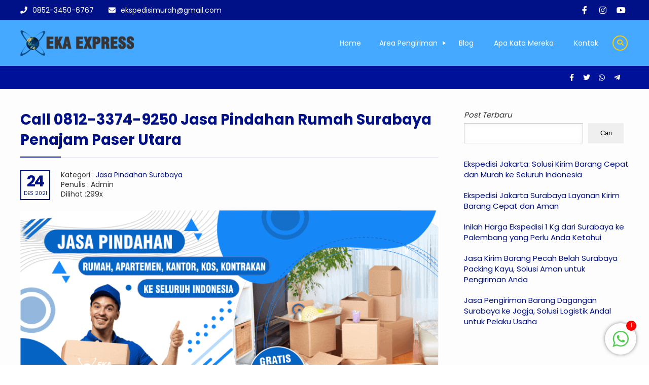

--- FILE ---
content_type: text/html; charset=UTF-8
request_url: https://ekaexpress.com/jasa-pindahan-rumah-surabaya-penajam-paser-utara-murah/
body_size: 17030
content:
<!DOCTYPE html><html
lang="id"><head><meta
charset="UTF-8" /><meta
name="viewport" content="width=device-width, initial-scale=1.0, maximum-scale=1.0, user-scalable=no" /><meta
name="description" content="Jasa Pindahan Rumah Surabaya Penajam Paser Utara &#8211; Kabupaten Penajam Paser Utara adalah kabupaten yang berada di Wilayah Kalimantan Timur Penajam daerah yang terkenal, sudah pasti tidak lepas dari Pelayanan Pindahan Rumah, Jasa Pindah Apartemen, Kantor, Kos, Jasa Pindah Kontrakan, Pengiriman Barang, Dokumen atau yang lebih elegan bersama Ekspedisi, baik dari Surabaya Ke Penajam Paser Utara maupun dari Penajam Paser.." /><link
rel="profile" href="https://gmpg.org/xfn/11" /><meta
property="og:locale" content="id_ID" /><meta
property="og:type" content="website" /><meta
property="og:title" content="Pindahan Rumah Surabaya Penajam Paser Utara Murah 0812-3374-9250" /><meta
property="og:description" content="Jasa Pindahan Rumah Surabaya Penajam Paser Utara &#8211; Kabupaten Penajam Paser Utara adalah kabupaten yang berada di Wilayah Kalimantan Timur Penajam daerah yang terkenal, sudah pasti tidak lepas dari Pelayanan Pindahan Rumah, Jasa Pindah Apartemen, Kantor, Kos, Jasa Pindah Kontrakan, Pengiriman Barang, Dokumen atau yang lebih elegan bersama Ekspedisi, baik dari Surabaya Ke Penajam Paser Utara maupun dari Penajam Paser.." /><meta
property="og:url" content="https://ekaexpress.com/jasa-pindahan-rumah-surabaya-penajam-paser-utara-murah?page&amp;name=jasa-pindahan-rumah-surabaya-penajam-paser-utara-murah" /><meta
property="og:site_name" content="Ekspedisi Murah Surabaya" /><meta
name="twitter:card" content="summary_large_image" /><meta
name="twitter:title" content="Pindahan Rumah Surabaya Penajam Paser Utara Murah 0812-3374-9250" /><meta
name="twitter:description" content="Jasa Pindahan Rumah Surabaya Penajam Paser Utara &#8211; Kabupaten Penajam Paser Utara adalah kabupaten yang berada di Wilayah Kalimantan Timur Penajam daerah yang terkenal, sudah pasti tidak lepas dari Pelayanan Pindahan Rumah, Jasa Pindah Apartemen, Kantor, Kos, Jasa Pindah Kontrakan, Pengiriman Barang, Dokumen atau yang lebih elegan bersama Ekspedisi, baik dari Surabaya Ke Penajam Paser Utara maupun dari Penajam Paser.." /><meta
property="og:image" content="https://ekaexpress.com/wp-content/uploads/2021/12/Indah-55.png" /><meta
property="og:image:secure_url" content="https://ekaexpress.com/wp-content/uploads/2021/12/Indah-55.png" /><meta
name="twitter:image" content="https://ekaexpress.com/wp-content/uploads/2021/12/Indah-55.png" /><meta
name='robots' content='index, follow, max-image-preview:large, max-snippet:-1, max-video-preview:-1' /> <script data-cfasync="false" data-pagespeed-no-defer>var gtm4wp_datalayer_name = "dataLayer";
	var dataLayer = dataLayer || [];</script> <title>Pindahan Rumah Surabaya Penajam Paser Utara Murah 0812-3374-9250</title><meta
name="description" content="0812-3374-9250 Jasa Pindahan Rumah Surabaya Penajam Paser Utara Jasa Pindahan Rumah, Jasa Pindah Apartemen, Kantor, Kos, Pindah Kontrakan" /><link
rel="canonical" href="https://ekaexpress.com/jasa-pindahan-rumah-surabaya-penajam-paser-utara-murah/" /><meta
property="og:locale" content="id_ID" /><meta
property="og:type" content="article" /><meta
property="og:title" content="Pindahan Rumah Surabaya Penajam Paser Utara Murah 0812-3374-9250" /><meta
property="og:description" content="0812-3374-9250 Jasa Pindahan Rumah Surabaya Penajam Paser Utara Jasa Pindahan Rumah, Jasa Pindah Apartemen, Kantor, Kos, Pindah Kontrakan" /><meta
property="og:url" content="https://ekaexpress.com/jasa-pindahan-rumah-surabaya-penajam-paser-utara-murah/" /><meta
property="og:site_name" content="Ekspedisi Murah Surabaya" /><meta
property="article:published_time" content="2021-12-23T23:43:47+00:00" /><meta
property="article:modified_time" content="2022-04-07T00:48:03+00:00" /><meta
property="og:image" content="https://ekaexpress.com/wp-content/uploads/2021/12/Indah-55.png" /><meta
property="og:image:width" content="784" /><meta
property="og:image:height" content="445" /><meta
property="og:image:type" content="image/png" /><meta
name="author" content="Admin" /><meta
name="twitter:card" content="summary_large_image" /><meta
name="twitter:label1" content="Ditulis oleh" /><meta
name="twitter:data1" content="Admin" /><meta
name="twitter:label2" content="Estimasi waktu membaca" /><meta
name="twitter:data2" content="6 menit" /> <script type="application/ld+json" class="yoast-schema-graph">{"@context":"https://schema.org","@graph":[{"@type":"Article","@id":"https://ekaexpress.com/jasa-pindahan-rumah-surabaya-penajam-paser-utara-murah/#article","isPartOf":{"@id":"https://ekaexpress.com/jasa-pindahan-rumah-surabaya-penajam-paser-utara-murah/"},"author":{"name":"Admin","@id":"https://ekaexpress.com/#/schema/person/5608e0385d71f0dec2fd8b82dc61c8d7"},"headline":"Call 0812-3374-9250 Jasa Pindahan Rumah Surabaya Penajam Paser Utara","datePublished":"2021-12-23T23:43:47+00:00","dateModified":"2022-04-07T00:48:03+00:00","mainEntityOfPage":{"@id":"https://ekaexpress.com/jasa-pindahan-rumah-surabaya-penajam-paser-utara-murah/"},"wordCount":1034,"publisher":{"@id":"https://ekaexpress.com/#/schema/person/5608e0385d71f0dec2fd8b82dc61c8d7"},"image":{"@id":"https://ekaexpress.com/jasa-pindahan-rumah-surabaya-penajam-paser-utara-murah/#primaryimage"},"thumbnailUrl":"https://ekaexpress.com/wp-content/uploads/2021/12/Indah-55.png","keywords":["Pindahan Rumah Penajam Paser Utara Kalimantan Timur","Pindahan Rumah Surabaya Penajam Paser Utara Kalimantan Timur"],"articleSection":["Jasa Pindahan Surabaya"],"inLanguage":"id"},{"@type":"WebPage","@id":"https://ekaexpress.com/jasa-pindahan-rumah-surabaya-penajam-paser-utara-murah/","url":"https://ekaexpress.com/jasa-pindahan-rumah-surabaya-penajam-paser-utara-murah/","name":"Pindahan Rumah Surabaya Penajam Paser Utara Murah 0812-3374-9250","isPartOf":{"@id":"https://ekaexpress.com/#website"},"primaryImageOfPage":{"@id":"https://ekaexpress.com/jasa-pindahan-rumah-surabaya-penajam-paser-utara-murah/#primaryimage"},"image":{"@id":"https://ekaexpress.com/jasa-pindahan-rumah-surabaya-penajam-paser-utara-murah/#primaryimage"},"thumbnailUrl":"https://ekaexpress.com/wp-content/uploads/2021/12/Indah-55.png","datePublished":"2021-12-23T23:43:47+00:00","dateModified":"2022-04-07T00:48:03+00:00","description":"0812-3374-9250 Jasa Pindahan Rumah Surabaya Penajam Paser Utara Jasa Pindahan Rumah, Jasa Pindah Apartemen, Kantor, Kos, Pindah Kontrakan","breadcrumb":{"@id":"https://ekaexpress.com/jasa-pindahan-rumah-surabaya-penajam-paser-utara-murah/#breadcrumb"},"inLanguage":"id","potentialAction":[{"@type":"ReadAction","target":["https://ekaexpress.com/jasa-pindahan-rumah-surabaya-penajam-paser-utara-murah/"]}]},{"@type":"ImageObject","inLanguage":"id","@id":"https://ekaexpress.com/jasa-pindahan-rumah-surabaya-penajam-paser-utara-murah/#primaryimage","url":"https://ekaexpress.com/wp-content/uploads/2021/12/Indah-55.png","contentUrl":"https://ekaexpress.com/wp-content/uploads/2021/12/Indah-55.png","width":784,"height":445,"caption":"Pindahan Rumah Surabaya Penajam Paser Utara Murah"},{"@type":"BreadcrumbList","@id":"https://ekaexpress.com/jasa-pindahan-rumah-surabaya-penajam-paser-utara-murah/#breadcrumb","itemListElement":[{"@type":"ListItem","position":1,"name":"Home","item":"https://ekaexpress.com/"},{"@type":"ListItem","position":2,"name":"Call 0812-3374-9250 Jasa Pindahan Rumah Surabaya Penajam Paser Utara"}]},{"@type":"WebSite","@id":"https://ekaexpress.com/#website","url":"https://ekaexpress.com/","name":"Eka Express","description":"Ekspedisi Surabaya | Jasa Pengiriman Barang Murah Surabaya - Eka Express","publisher":{"@id":"https://ekaexpress.com/#/schema/person/5608e0385d71f0dec2fd8b82dc61c8d7"},"potentialAction":[{"@type":"SearchAction","target":{"@type":"EntryPoint","urlTemplate":"https://ekaexpress.com/?s={search_term_string}"},"query-input":{"@type":"PropertyValueSpecification","valueRequired":true,"valueName":"search_term_string"}}],"inLanguage":"id"},{"@type":["Person","Organization"],"@id":"https://ekaexpress.com/#/schema/person/5608e0385d71f0dec2fd8b82dc61c8d7","name":"Admin","image":{"@type":"ImageObject","inLanguage":"id","@id":"https://ekaexpress.com/#/schema/person/image/","url":"https://ekaexpress.com/wp-content/uploads/2018/08/logo-1.png","contentUrl":"https://ekaexpress.com/wp-content/uploads/2018/08/logo-1.png","width":512,"height":512,"caption":"Admin"},"logo":{"@id":"https://ekaexpress.com/#/schema/person/image/"}}]}</script> <link
rel="alternate" title="oEmbed (JSON)" type="application/json+oembed" href="https://ekaexpress.com/wp-json/oembed/1.0/embed?url=https%3A%2F%2Fekaexpress.com%2Fjasa-pindahan-rumah-surabaya-penajam-paser-utara-murah%2F" /><link
rel="alternate" title="oEmbed (XML)" type="text/xml+oembed" href="https://ekaexpress.com/wp-json/oembed/1.0/embed?url=https%3A%2F%2Fekaexpress.com%2Fjasa-pindahan-rumah-surabaya-penajam-paser-utara-murah%2F&#038;format=xml" /><style id='wp-img-auto-sizes-contain-inline-css' type='text/css'>img:is([sizes=auto i],[sizes^="auto," i]){contain-intrinsic-size:3000px 1500px}
/*# sourceURL=wp-img-auto-sizes-contain-inline-css */</style><style id='wp-block-library-inline-css' type='text/css'>:root{--wp-block-synced-color:#7a00df;--wp-block-synced-color--rgb:122,0,223;--wp-bound-block-color:var(--wp-block-synced-color);--wp-editor-canvas-background:#ddd;--wp-admin-theme-color:#007cba;--wp-admin-theme-color--rgb:0,124,186;--wp-admin-theme-color-darker-10:#006ba1;--wp-admin-theme-color-darker-10--rgb:0,107,160.5;--wp-admin-theme-color-darker-20:#005a87;--wp-admin-theme-color-darker-20--rgb:0,90,135;--wp-admin-border-width-focus:2px}@media (min-resolution:192dpi){:root{--wp-admin-border-width-focus:1.5px}}.wp-element-button{cursor:pointer}:root .has-very-light-gray-background-color{background-color:#eee}:root .has-very-dark-gray-background-color{background-color:#313131}:root .has-very-light-gray-color{color:#eee}:root .has-very-dark-gray-color{color:#313131}:root .has-vivid-green-cyan-to-vivid-cyan-blue-gradient-background{background:linear-gradient(135deg,#00d084,#0693e3)}:root .has-purple-crush-gradient-background{background:linear-gradient(135deg,#34e2e4,#4721fb 50%,#ab1dfe)}:root .has-hazy-dawn-gradient-background{background:linear-gradient(135deg,#faaca8,#dad0ec)}:root .has-subdued-olive-gradient-background{background:linear-gradient(135deg,#fafae1,#67a671)}:root .has-atomic-cream-gradient-background{background:linear-gradient(135deg,#fdd79a,#004a59)}:root .has-nightshade-gradient-background{background:linear-gradient(135deg,#330968,#31cdcf)}:root .has-midnight-gradient-background{background:linear-gradient(135deg,#020381,#2874fc)}:root{--wp--preset--font-size--normal:16px;--wp--preset--font-size--huge:42px}.has-regular-font-size{font-size:1em}.has-larger-font-size{font-size:2.625em}.has-normal-font-size{font-size:var(--wp--preset--font-size--normal)}.has-huge-font-size{font-size:var(--wp--preset--font-size--huge)}.has-text-align-center{text-align:center}.has-text-align-left{text-align:left}.has-text-align-right{text-align:right}.has-fit-text{white-space:nowrap!important}#end-resizable-editor-section{display:none}.aligncenter{clear:both}.items-justified-left{justify-content:flex-start}.items-justified-center{justify-content:center}.items-justified-right{justify-content:flex-end}.items-justified-space-between{justify-content:space-between}.screen-reader-text{border:0;clip-path:inset(50%);height:1px;margin:-1px;overflow:hidden;padding:0;position:absolute;width:1px;word-wrap:normal!important}.screen-reader-text:focus{background-color:#ddd;clip-path:none;color:#444;display:block;font-size:1em;height:auto;left:5px;line-height:normal;padding:15px 23px 14px;text-decoration:none;top:5px;width:auto;z-index:100000}html :where(.has-border-color){border-style:solid}html :where([style*=border-top-color]){border-top-style:solid}html :where([style*=border-right-color]){border-right-style:solid}html :where([style*=border-bottom-color]){border-bottom-style:solid}html :where([style*=border-left-color]){border-left-style:solid}html :where([style*=border-width]){border-style:solid}html :where([style*=border-top-width]){border-top-style:solid}html :where([style*=border-right-width]){border-right-style:solid}html :where([style*=border-bottom-width]){border-bottom-style:solid}html :where([style*=border-left-width]){border-left-style:solid}html :where(img[class*=wp-image-]){height:auto;max-width:100%}:where(figure){margin:0 0 1em}html :where(.is-position-sticky){--wp-admin--admin-bar--position-offset:var(--wp-admin--admin-bar--height,0px)}@media screen and (max-width:600px){html :where(.is-position-sticky){--wp-admin--admin-bar--position-offset:0px}}

/*# sourceURL=wp-block-library-inline-css */</style><style id='wp-block-latest-posts-inline-css' type='text/css'>.wp-block-latest-posts{box-sizing:border-box}.wp-block-latest-posts.alignleft{margin-right:2em}.wp-block-latest-posts.alignright{margin-left:2em}.wp-block-latest-posts.wp-block-latest-posts__list{list-style:none}.wp-block-latest-posts.wp-block-latest-posts__list li{clear:both;overflow-wrap:break-word}.wp-block-latest-posts.is-grid{display:flex;flex-wrap:wrap}.wp-block-latest-posts.is-grid li{margin:0 1.25em 1.25em 0;width:100%}@media (min-width:600px){.wp-block-latest-posts.columns-2 li{width:calc(50% - .625em)}.wp-block-latest-posts.columns-2 li:nth-child(2n){margin-right:0}.wp-block-latest-posts.columns-3 li{width:calc(33.33333% - .83333em)}.wp-block-latest-posts.columns-3 li:nth-child(3n){margin-right:0}.wp-block-latest-posts.columns-4 li{width:calc(25% - .9375em)}.wp-block-latest-posts.columns-4 li:nth-child(4n){margin-right:0}.wp-block-latest-posts.columns-5 li{width:calc(20% - 1em)}.wp-block-latest-posts.columns-5 li:nth-child(5n){margin-right:0}.wp-block-latest-posts.columns-6 li{width:calc(16.66667% - 1.04167em)}.wp-block-latest-posts.columns-6 li:nth-child(6n){margin-right:0}}:root :where(.wp-block-latest-posts.is-grid){padding:0}:root :where(.wp-block-latest-posts.wp-block-latest-posts__list){padding-left:0}.wp-block-latest-posts__post-author,.wp-block-latest-posts__post-date{display:block;font-size:.8125em}.wp-block-latest-posts__post-excerpt,.wp-block-latest-posts__post-full-content{margin-bottom:1em;margin-top:.5em}.wp-block-latest-posts__featured-image a{display:inline-block}.wp-block-latest-posts__featured-image img{height:auto;max-width:100%;width:auto}.wp-block-latest-posts__featured-image.alignleft{float:left;margin-right:1em}.wp-block-latest-posts__featured-image.alignright{float:right;margin-left:1em}.wp-block-latest-posts__featured-image.aligncenter{margin-bottom:1em;text-align:center}
/*# sourceURL=https://ekaexpress.com/wp-includes/blocks/latest-posts/style.min.css */</style><style id='wp-block-search-inline-css' type='text/css'>.wp-block-search__button{margin-left:10px;word-break:normal}.wp-block-search__button.has-icon{line-height:0}.wp-block-search__button svg{height:1.25em;min-height:24px;min-width:24px;width:1.25em;fill:currentColor;vertical-align:text-bottom}:where(.wp-block-search__button){border:1px solid #ccc;padding:6px 10px}.wp-block-search__inside-wrapper{display:flex;flex:auto;flex-wrap:nowrap;max-width:100%}.wp-block-search__label{width:100%}.wp-block-search.wp-block-search__button-only .wp-block-search__button{box-sizing:border-box;display:flex;flex-shrink:0;justify-content:center;margin-left:0;max-width:100%}.wp-block-search.wp-block-search__button-only .wp-block-search__inside-wrapper{min-width:0!important;transition-property:width}.wp-block-search.wp-block-search__button-only .wp-block-search__input{flex-basis:100%;transition-duration:.3s}.wp-block-search.wp-block-search__button-only.wp-block-search__searchfield-hidden,.wp-block-search.wp-block-search__button-only.wp-block-search__searchfield-hidden .wp-block-search__inside-wrapper{overflow:hidden}.wp-block-search.wp-block-search__button-only.wp-block-search__searchfield-hidden .wp-block-search__input{border-left-width:0!important;border-right-width:0!important;flex-basis:0;flex-grow:0;margin:0;min-width:0!important;padding-left:0!important;padding-right:0!important;width:0!important}:where(.wp-block-search__input){appearance:none;border:1px solid #949494;flex-grow:1;font-family:inherit;font-size:inherit;font-style:inherit;font-weight:inherit;letter-spacing:inherit;line-height:inherit;margin-left:0;margin-right:0;min-width:3rem;padding:8px;text-decoration:unset!important;text-transform:inherit}:where(.wp-block-search__button-inside .wp-block-search__inside-wrapper){background-color:#fff;border:1px solid #949494;box-sizing:border-box;padding:4px}:where(.wp-block-search__button-inside .wp-block-search__inside-wrapper) .wp-block-search__input{border:none;border-radius:0;padding:0 4px}:where(.wp-block-search__button-inside .wp-block-search__inside-wrapper) .wp-block-search__input:focus{outline:none}:where(.wp-block-search__button-inside .wp-block-search__inside-wrapper) :where(.wp-block-search__button){padding:4px 8px}.wp-block-search.aligncenter .wp-block-search__inside-wrapper{margin:auto}.wp-block[data-align=right] .wp-block-search.wp-block-search__button-only .wp-block-search__inside-wrapper{float:right}
/*# sourceURL=https://ekaexpress.com/wp-includes/blocks/search/style.min.css */</style><style id='global-styles-inline-css' type='text/css'>:root{--wp--preset--aspect-ratio--square: 1;--wp--preset--aspect-ratio--4-3: 4/3;--wp--preset--aspect-ratio--3-4: 3/4;--wp--preset--aspect-ratio--3-2: 3/2;--wp--preset--aspect-ratio--2-3: 2/3;--wp--preset--aspect-ratio--16-9: 16/9;--wp--preset--aspect-ratio--9-16: 9/16;--wp--preset--color--black: #000000;--wp--preset--color--cyan-bluish-gray: #abb8c3;--wp--preset--color--white: #ffffff;--wp--preset--color--pale-pink: #f78da7;--wp--preset--color--vivid-red: #cf2e2e;--wp--preset--color--luminous-vivid-orange: #ff6900;--wp--preset--color--luminous-vivid-amber: #fcb900;--wp--preset--color--light-green-cyan: #7bdcb5;--wp--preset--color--vivid-green-cyan: #00d084;--wp--preset--color--pale-cyan-blue: #8ed1fc;--wp--preset--color--vivid-cyan-blue: #0693e3;--wp--preset--color--vivid-purple: #9b51e0;--wp--preset--gradient--vivid-cyan-blue-to-vivid-purple: linear-gradient(135deg,rgb(6,147,227) 0%,rgb(155,81,224) 100%);--wp--preset--gradient--light-green-cyan-to-vivid-green-cyan: linear-gradient(135deg,rgb(122,220,180) 0%,rgb(0,208,130) 100%);--wp--preset--gradient--luminous-vivid-amber-to-luminous-vivid-orange: linear-gradient(135deg,rgb(252,185,0) 0%,rgb(255,105,0) 100%);--wp--preset--gradient--luminous-vivid-orange-to-vivid-red: linear-gradient(135deg,rgb(255,105,0) 0%,rgb(207,46,46) 100%);--wp--preset--gradient--very-light-gray-to-cyan-bluish-gray: linear-gradient(135deg,rgb(238,238,238) 0%,rgb(169,184,195) 100%);--wp--preset--gradient--cool-to-warm-spectrum: linear-gradient(135deg,rgb(74,234,220) 0%,rgb(151,120,209) 20%,rgb(207,42,186) 40%,rgb(238,44,130) 60%,rgb(251,105,98) 80%,rgb(254,248,76) 100%);--wp--preset--gradient--blush-light-purple: linear-gradient(135deg,rgb(255,206,236) 0%,rgb(152,150,240) 100%);--wp--preset--gradient--blush-bordeaux: linear-gradient(135deg,rgb(254,205,165) 0%,rgb(254,45,45) 50%,rgb(107,0,62) 100%);--wp--preset--gradient--luminous-dusk: linear-gradient(135deg,rgb(255,203,112) 0%,rgb(199,81,192) 50%,rgb(65,88,208) 100%);--wp--preset--gradient--pale-ocean: linear-gradient(135deg,rgb(255,245,203) 0%,rgb(182,227,212) 50%,rgb(51,167,181) 100%);--wp--preset--gradient--electric-grass: linear-gradient(135deg,rgb(202,248,128) 0%,rgb(113,206,126) 100%);--wp--preset--gradient--midnight: linear-gradient(135deg,rgb(2,3,129) 0%,rgb(40,116,252) 100%);--wp--preset--font-size--small: 13px;--wp--preset--font-size--medium: 20px;--wp--preset--font-size--large: 36px;--wp--preset--font-size--x-large: 42px;--wp--preset--spacing--20: 0.44rem;--wp--preset--spacing--30: 0.67rem;--wp--preset--spacing--40: 1rem;--wp--preset--spacing--50: 1.5rem;--wp--preset--spacing--60: 2.25rem;--wp--preset--spacing--70: 3.38rem;--wp--preset--spacing--80: 5.06rem;--wp--preset--shadow--natural: 6px 6px 9px rgba(0, 0, 0, 0.2);--wp--preset--shadow--deep: 12px 12px 50px rgba(0, 0, 0, 0.4);--wp--preset--shadow--sharp: 6px 6px 0px rgba(0, 0, 0, 0.2);--wp--preset--shadow--outlined: 6px 6px 0px -3px rgb(255, 255, 255), 6px 6px rgb(0, 0, 0);--wp--preset--shadow--crisp: 6px 6px 0px rgb(0, 0, 0);}:where(.is-layout-flex){gap: 0.5em;}:where(.is-layout-grid){gap: 0.5em;}body .is-layout-flex{display: flex;}.is-layout-flex{flex-wrap: wrap;align-items: center;}.is-layout-flex > :is(*, div){margin: 0;}body .is-layout-grid{display: grid;}.is-layout-grid > :is(*, div){margin: 0;}:where(.wp-block-columns.is-layout-flex){gap: 2em;}:where(.wp-block-columns.is-layout-grid){gap: 2em;}:where(.wp-block-post-template.is-layout-flex){gap: 1.25em;}:where(.wp-block-post-template.is-layout-grid){gap: 1.25em;}.has-black-color{color: var(--wp--preset--color--black) !important;}.has-cyan-bluish-gray-color{color: var(--wp--preset--color--cyan-bluish-gray) !important;}.has-white-color{color: var(--wp--preset--color--white) !important;}.has-pale-pink-color{color: var(--wp--preset--color--pale-pink) !important;}.has-vivid-red-color{color: var(--wp--preset--color--vivid-red) !important;}.has-luminous-vivid-orange-color{color: var(--wp--preset--color--luminous-vivid-orange) !important;}.has-luminous-vivid-amber-color{color: var(--wp--preset--color--luminous-vivid-amber) !important;}.has-light-green-cyan-color{color: var(--wp--preset--color--light-green-cyan) !important;}.has-vivid-green-cyan-color{color: var(--wp--preset--color--vivid-green-cyan) !important;}.has-pale-cyan-blue-color{color: var(--wp--preset--color--pale-cyan-blue) !important;}.has-vivid-cyan-blue-color{color: var(--wp--preset--color--vivid-cyan-blue) !important;}.has-vivid-purple-color{color: var(--wp--preset--color--vivid-purple) !important;}.has-black-background-color{background-color: var(--wp--preset--color--black) !important;}.has-cyan-bluish-gray-background-color{background-color: var(--wp--preset--color--cyan-bluish-gray) !important;}.has-white-background-color{background-color: var(--wp--preset--color--white) !important;}.has-pale-pink-background-color{background-color: var(--wp--preset--color--pale-pink) !important;}.has-vivid-red-background-color{background-color: var(--wp--preset--color--vivid-red) !important;}.has-luminous-vivid-orange-background-color{background-color: var(--wp--preset--color--luminous-vivid-orange) !important;}.has-luminous-vivid-amber-background-color{background-color: var(--wp--preset--color--luminous-vivid-amber) !important;}.has-light-green-cyan-background-color{background-color: var(--wp--preset--color--light-green-cyan) !important;}.has-vivid-green-cyan-background-color{background-color: var(--wp--preset--color--vivid-green-cyan) !important;}.has-pale-cyan-blue-background-color{background-color: var(--wp--preset--color--pale-cyan-blue) !important;}.has-vivid-cyan-blue-background-color{background-color: var(--wp--preset--color--vivid-cyan-blue) !important;}.has-vivid-purple-background-color{background-color: var(--wp--preset--color--vivid-purple) !important;}.has-black-border-color{border-color: var(--wp--preset--color--black) !important;}.has-cyan-bluish-gray-border-color{border-color: var(--wp--preset--color--cyan-bluish-gray) !important;}.has-white-border-color{border-color: var(--wp--preset--color--white) !important;}.has-pale-pink-border-color{border-color: var(--wp--preset--color--pale-pink) !important;}.has-vivid-red-border-color{border-color: var(--wp--preset--color--vivid-red) !important;}.has-luminous-vivid-orange-border-color{border-color: var(--wp--preset--color--luminous-vivid-orange) !important;}.has-luminous-vivid-amber-border-color{border-color: var(--wp--preset--color--luminous-vivid-amber) !important;}.has-light-green-cyan-border-color{border-color: var(--wp--preset--color--light-green-cyan) !important;}.has-vivid-green-cyan-border-color{border-color: var(--wp--preset--color--vivid-green-cyan) !important;}.has-pale-cyan-blue-border-color{border-color: var(--wp--preset--color--pale-cyan-blue) !important;}.has-vivid-cyan-blue-border-color{border-color: var(--wp--preset--color--vivid-cyan-blue) !important;}.has-vivid-purple-border-color{border-color: var(--wp--preset--color--vivid-purple) !important;}.has-vivid-cyan-blue-to-vivid-purple-gradient-background{background: var(--wp--preset--gradient--vivid-cyan-blue-to-vivid-purple) !important;}.has-light-green-cyan-to-vivid-green-cyan-gradient-background{background: var(--wp--preset--gradient--light-green-cyan-to-vivid-green-cyan) !important;}.has-luminous-vivid-amber-to-luminous-vivid-orange-gradient-background{background: var(--wp--preset--gradient--luminous-vivid-amber-to-luminous-vivid-orange) !important;}.has-luminous-vivid-orange-to-vivid-red-gradient-background{background: var(--wp--preset--gradient--luminous-vivid-orange-to-vivid-red) !important;}.has-very-light-gray-to-cyan-bluish-gray-gradient-background{background: var(--wp--preset--gradient--very-light-gray-to-cyan-bluish-gray) !important;}.has-cool-to-warm-spectrum-gradient-background{background: var(--wp--preset--gradient--cool-to-warm-spectrum) !important;}.has-blush-light-purple-gradient-background{background: var(--wp--preset--gradient--blush-light-purple) !important;}.has-blush-bordeaux-gradient-background{background: var(--wp--preset--gradient--blush-bordeaux) !important;}.has-luminous-dusk-gradient-background{background: var(--wp--preset--gradient--luminous-dusk) !important;}.has-pale-ocean-gradient-background{background: var(--wp--preset--gradient--pale-ocean) !important;}.has-electric-grass-gradient-background{background: var(--wp--preset--gradient--electric-grass) !important;}.has-midnight-gradient-background{background: var(--wp--preset--gradient--midnight) !important;}.has-small-font-size{font-size: var(--wp--preset--font-size--small) !important;}.has-medium-font-size{font-size: var(--wp--preset--font-size--medium) !important;}.has-large-font-size{font-size: var(--wp--preset--font-size--large) !important;}.has-x-large-font-size{font-size: var(--wp--preset--font-size--x-large) !important;}
/*# sourceURL=global-styles-inline-css */</style><style id='classic-theme-styles-inline-css' type='text/css'>/*! This file is auto-generated */
.wp-block-button__link{color:#fff;background-color:#32373c;border-radius:9999px;box-shadow:none;text-decoration:none;padding:calc(.667em + 2px) calc(1.333em + 2px);font-size:1.125em}.wp-block-file__button{background:#32373c;color:#fff;text-decoration:none}
/*# sourceURL=/wp-includes/css/classic-themes.min.css */</style><link
rel='stylesheet' id='chat_me_now_style-css' href='https://ekaexpress.com/wp-content/plugins/chat-me-now/assets/css/wmn-front.css?ver=6.9' type='text/css' media='all' /><link
rel='stylesheet' id='compro-library-css' href='https://ekaexpress.com/wp-content/plugins/library-compro/public/css/compro-library-public.css?ver=1.0.7' type='text/css' media='all' /><link
rel='stylesheet' id='compro-cool-css' href='https://ekaexpress.com/wp-content/plugins/library-compro/public/css/compro-cool-library.css?ver=001116' type='text/css' media='all' /><link
rel='stylesheet' id='compro-style-css' href='https://ekaexpress.com/wp-content/themes/compro/style.css?ver=3.0.6' type='text/css' media='all' /><style id='compro-style-inline-css' type='text/css'>.compro {
	background: #fdfdfd;
	color: #333333;
}
a {
	color: #001188;
}
.compro_top,
.head_three .compro_contact,
.head_three .compro_contact:after,
.head_three .compro_contact:before,
.head_six .compro_contact,
.head_six .compro_contact:after,
.head_six .compro_contact:before,
.compro_content {
	background: #001188;
	color: #ffffff;
}
.compro_head_four:after,
.compro_head_five:after {
	background: #001188;
}
.compro_head_four,
.compro_head_five,
.hide_m {
	color: #ffffff;
}
.four_phone .fa,
.five_phone .fa,
.four_mailaddress .fa,
.compro_head_four .compro_social .fab {
	background: #ffffff;
	color: #001188;
}
.head_three .compro_logo {
	background: #ffffff;
}
.head_three .compro_logo:after {
	border-top: 15px solid #ffffff;
}
.compro_top a,
.hotline .number a,
.head_three .compro_contact a,
.head_six .compro_contact a,
.compro_content a {
	color: #ffffff;
}
.compro_right .fab {
	background: #ffffff;
	color: #001188;
}
.head_six .compro_logo {
	background: #ffffff;
}
.head_two .compro_search .fa {
	border-left: 1px solid #ffffff;
	color: #ffffff;
}
.compro_nav:after,
.site-header-menu:before,
.compro_nav .compro_container:after,
.head_zero:after,
.four_menu,
.five_menu,
.navi .dd.desktop li ul,
.showmenu .two_menu {
	background: #001188;
}
.site-header-menu:after {
	border-right: 60px solid #001188;
}
.logo_two_plus {
	background: #001188;
}
.logo_two:before {
	border-top: 20px solid #001188;
}
.logo_two:after {
	border-top: 20px solid #001188;
}
.navi .dd.accord li a,
.navi .dd.desktop li a,
.navi .dd.desktop li.menu-item-has-children:after,
.site-menu_four .navi .dd.desktop li a,
.site-menu_five .navi .dd.desktop li a,
.compro_closemenu .fas {
	color: #ffffff;
}
.compro_closemenu .fas {
	border: 2px solid #ffffff;
}
.navi .dd.desktop li.menu-item-has-children:after,
.navi .dd.accord li.menu-item-has-children:after {
	border-left: 6px solid #ffffff;
}
.site-menu_four .navi .dd.desktop li ul li a,
.site-menu_four .navi .dd.desktop li.menu-item-has-children:after,
.site-menu_five .navi .dd.desktop li ul li a,
.site-menu_five .navi .dd.desktop li.menu-item-has-children:after {
	color: #ffffff !important;
}
.compro_contact,
.compro_contact a {
	color: #ffffff;
}
.head_four .four_ikonhome,
.head_four .four_search,
.head_five .five_ikonhome,
.head_five .five_search,
.five_mailaddress .fa,
.five_menu .compro_social .fab {
	color: #001188;
	background: #ffffff;
}
.site-menu_four .navi .dd.desktop li:hover a,
.site-menu_five .navi .dd.desktop li:hover a {
	color: #001188;
	background: #ffffff;
}
.site-menu_four .navi .dd.desktop li.menu-item-has-children:hover:after,
.site-menu_five .navi .dd.desktop li.menu-item-has-children:hover:after {
	color: #001188;
}
.phone_button a {
	color: #001188;
}
.just_search.just_open {
	background: #ffffff;
}
.ps_input input,
.ps_button button {
	color: #001188;
}
.head_six .compro_search .fa,
.head_three .compro_search .fa {
	color: #ffcc00;
}
.phone_button {
	background: #ffcc00;
}
.head_one .compro_search .fa,
.compro_ikonmenu .fas {
	border: 2px solid #ffcc00;
	color: #ffcc00;
}
.comproslider .item .item_overlay,
.box_slider.sticky_center .compro_container,
.box_slider.sticky_left .compro_container,
.box_slider.sticky_right .compro_container {
	background: #001188;
}
.box_slider h2 {
	color: #ffffff;
}
.box_slider h4,
.partner_three .supported {
	color: #ffffff;
}
.button_first span {
	background: #ffcc00;
}
.button_first {
	border: 3px solid #ffcc00;
	color: #001188;
}
.button_second span {
	background: #001188;
}
.button_second {
	border: 3px solid #001188;
	color: #ffcc00;
}
.partner_slider {
	background: #ffffff;
}
.supported {
	color: #333333;
}
.top_content {
	background: #001188;
}
.top_content h1 {
	color : #ffffff;
}
.top_content h1 span {
	color : #ffcc00;
}
.top_content .before {
	background : #ffcc00;
}
.subtopcontent_text {
	color : #ffffff;
}
.subtopcontent_text span {
	color : #ffcc00;
}
.about_service {
	background: #ffcc00;
}
.about_content {
	background: #ffcc00;
}
.about_inner:hover .about_more a span {
    color: #ffcc00;
}
.two_icon i {
	background: #001188;
}
.about_content h3 {
	color: #001188;
}
.about_text {
	color: #333333;
}
.two_icon i {
	border: 10px solid #ffcc00;
	color : #ffcc00;
}
.about_more a:after {
    background : #001188;
}
.about_more a {
	border: 2px solid #001188;
}
.about_more a span {
    color: #001188;
}
.about_two .about_more a:after {
    background: #001188;
}
.parallax_top,
.par_overlay,
#parallax-two .parallax_inner,
#parallax-three .parallax_inner {
	background: #001188;
}
.parallax_first {
    color: #ffffff;
}
.parallax_heading {
    color: #ffffff;
}
.parallax_subhead {
    color: #ffffff;
}
.parallax_more {
	background : #ffcc00;
	color : #001188;
}


.counter_block_inner,
.counter_block {
	background: #ffffff;
}
.comcounter {
	color : #001188;
}
.box_after,
.box_before {
	color : #dd3333;
}
.after_counter {
	color : #001188;
}
.counter_block_before {
	background : #001188;
}


.product_before {
	background: #ffffff;
}
.before_text {
	color : #333333;
}
.before_text span {
	color : #dd3333;
}
.subbefore_text {
	color : #333333;
}
.subbefore_text span {
	color : #dd3333;
}
.works_section {
	background: #ffffff;
}
.works_layout_after:after {
	background: #001188;
}
.works_layout_inner h3 a {
	color : #ffffff;
}
.works_layout_inner h3:after  {
	background: #ffffff;
}

.work_button a {
	color: #ffcc00;
	border: 2px solid #ffcc00;
}


.testimoni_sliderblock:after {
	background: #001188;
}
.tess_block_heading {
	color : #ffcc00;
}
.testimoni_sub_heading {
	color : #ffffff;
}
.tess_block_text .star {
	color : #dd3333;
}
.tess_button a {
	background: #ffcc00;
	color: #001188;
}

.tess_pro {
	color : #ffffff;
}
.tess_block_text .tess_texts {
	color : #ffffff;
}
.tess_four_people .tess_four_img {
    background: #ffffff;
    border: 8px solid #ffffff;
}
.tess_four_people {
	background: #001188;
}
.tess_four_people h3 {
	color : #ffcc00;
}
.tess_four_people .tess_pro {
	color : #ffffff;
}
.tess_four_text {
	background: #ffffff;
}
.tess_four_text {
	color : #001188;
}
.top_pricing {
	background: #f7f7f7;
}
.pricing_block {
	background: #ffffff;
	color : #001188;
}
.pricing_block.price_pop {
	background: #001188;
	color : #ffffff;
}
.title_head_pricing {
	background: #001188;
	color : #ffcc00;
}
.price_pop .title_head_pricing {
	background: #ffcc00;
	color : #001188;
}
.detail_pricing li.linkor a {
	background: #001188;
	color : #ffffff;
}
.price_pop .detail_pricing li.linkor a {
	background: #ffffff;
	color : #001188;
}
.value span  {
	background: #ffcc00;
	color : #001188;
}
.call_toaction {
	background: #001188;
}
.cta_head h4 {
	color: #ffcc00;
}
.cta_head h4 span {
	color: #ffffff;
}
.cta_button a {
	background: #ffcc00;
	color : #001188;
}
.our_team {
	background: #ffffff;
}
.re_head_team {
	color: #001188;
}
.heading_team .before {
	background: #333333;
}
.teamslider.owl-theme .owl-nav .owl-prev .fa {
    color: #333333;
	border: 2px solid #333333;
    border-right: 1px solid #333333;
}
.teamslider.owl-theme .owl-nav .owl-next .fa {
    color: #333333;
	border: 2px solid #333333;
    border-left: 1px solid #333333;
}
.name_team {
	background: #001188;
}
.name_team,
.name_team a {
	color: #ffffff;
}
	.re_pricing {
		color: #001188;
	}
	.re_pricing:after {
		background: #001188;
	}
.pricing_mode .owl-theme .owl-prev,
.pricing_mode .owl-theme .owl-next {
	background: #001188 !important;
	color: #ffffff !important;
}
.post_layout {
	background: #f7f7f7;
}
	.posts_heading {
		color: #001188;
	}
	.posts_heading:after {
		background: #001188;
	}
	.posts_meta h3 a {
		color: #001188;
	}
.posts_inner  {
	background: #ffffff;
	color: #333333;
}
.posts_image a {
	background: #001188;
	color: #ffffff;
}
.after_header,
.after_header:after,
.bread_inner {
	background: #001199;
}
.breadcrumbs,
.share_page .fas,
.share_page .fab  {
	color: #ffffff;
}
.breadcrumbs a,
.bread_home .fas,
.bread_home .fas,
.bread_inner .fa-share-alt {
	color: #ffcc00;
}

.compro_heading {
	color: #001188;
}
.compro_heading:after,
.compro_heading:before {
	background: #001188;
}
.single_inner {
	color: #333333;
}
.single_inner a {
	color: #001188;
}
.compro_tags a {
    border: 2px solid #001188;
    color: #001188;
}
.single_date {
	border: 2px solid #001188;
	color: #001188;
}
.form-submit #submit,
.posts_image_history span,
.price_details .fab,
.price_button a {
	background: #001188;
	color: #fdfdfd;
}
.agenda_widget {
	background: #001188;
	color: #fdfdfd;
}
.agenda_time {
	background: #ffcc00;
	color: #fdfdfd;
}
.agenda_title a {
	color: #fdfdfd;
}
#clockdiv .ring {
	border: 4px solid #001188;
}
#clockdiv .ring.sec {
	border: 4px solid #ffcc00;
}
.footer {
	background: #001188;
	color: #ffffff;
}
.footer a {
	color: #ffcc00;
}
.to_top {
	background: #ffcc00;
	color: #001188;
}
@media screen and (max-width: 982px) {
		.site-menu_three,
		.site-menu_four {
			background: #001188;
		}
		.head_three .compro_search .fa {
	    	border: 2px solid #ffcc00;
    	}
}

	.compro_nav:after,
	.site-header-menu:before,
	.compro_nav .compro_container:after,
	.head_zero:after,
	.four_menu,
    .five_menu,
	.navi .dd.desktop li ul,
	.showmenu .two_menu {
	    background: #45aaff;
    }
	.site-header-menu:after {
    	border-right: 60px solid #45aaff;
    }
	.logo_two_plus {
		background: #45aaff;
	}
	.logo_two:before {
		border-top: 20px solid #45aaff;
	}
	.logo_two:after {
		border-top: 20px solid #45aaff;
	}
	.head_four .four_ikonhome,
	.head_four .four_search,
	.head_five .five_ikonhome,
	.head_five .five_search,
	.five_mailaddress .fa,
	.five_menu .compro_social .fab,
	.phone_button a {
		color: #45aaff;
	}
	.site-menu_four .navi .dd.desktop li:hover a,
	.site-menu_five .navi .dd.desktop li:hover a,
	.site-menu_four .navi .dd.desktop li.menu-item-has-children:hover:after,
	.site-menu_five .navi .dd.desktop li.menu-item-has-children:hover:after {
    	color: #45aaff;
    }
	.ps_input input,
	.ps_button button {
    	color: #45aaff;
    }
	@media screen and (max-width: 982px) {
		.site-menu_three,
		.site-menu_four {
			background: #45aaff;
		}
	}
	

	.about_content {
     	background: #45aaff;
    }
	.two_icon i {
		border: 10px solid #45aaff;
		color : #45aaff;
	}
	.about_inner:hover .about_more a span {
    	color: #45aaff;
    }
	

  	.two_icon i {
    	background: #ffffff;
    }
	

	.about_content h3  {
    	color: #000000;
    }
	.about_more a:after {
    	background : #000000;
    }
	.about_more a {
		border: 2px solid #000000;
	}
	.about_more a span {
    	color: #000000;
    }
	.about_six .about_more a {
        border: 3px solid #000000;
        color: #000000;
    }
	

	.footer {
		background: #45aaff;
	}
	
/*# sourceURL=compro-style-inline-css */</style><link
rel='stylesheet' id='compro-owl-css' href='https://ekaexpress.com/wp-content/themes/compro/stylesheet/owl.carousel.min.css?ver=3.0.6' type='text/css' media='all' /><link
rel='stylesheet' id='compro-ani-css' href='https://ekaexpress.com/wp-content/themes/compro/stylesheet/owl.animate.css?ver=3.0.6' type='text/css' media='all' /><link
rel='stylesheet' id='compro-theme-css' href='https://ekaexpress.com/wp-content/themes/compro/stylesheet/owl.theme.default.min.css?ver=3.0.6' type='text/css' media='all' /><link
rel='stylesheet' id='compro-awe-css' href='https://ekaexpress.com/wp-content/themes/compro/fontawesome/css/all.css?ver=3.0.6' type='text/css' media='all' /> <script type="text/javascript" src="https://ekaexpress.com/wp-includes/js/jquery/jquery.min.js?ver=3.7.1" id="jquery-core-js"></script> <script defer type="text/javascript" src="https://ekaexpress.com/wp-includes/js/jquery/jquery-migrate.min.js?ver=3.4.1" id="jquery-migrate-js"></script> <script defer type="text/javascript" src="https://ekaexpress.com/wp-content/plugins/library-compro/public/js/compro-library-public.js?ver=1.0.7" id="compro-library-js"></script>  <script async src="https://ekaexpress.com/wp-content/uploads/speed-booster/gtag-268706305.js"></script> <script defer src="[data-uri]"></script>  <script async src="https://ekaexpress.com/wp-content/uploads/speed-booster/gtag-268706305.js"></script> <script defer src="[data-uri]"></script>  <script defer src="[data-uri]"></script> <script defer src="[data-uri]" type="text/javascript"></script> 
 <script data-cfasync="false" data-pagespeed-no-defer>var dataLayer_content = {"pagePostType":"post","pagePostType2":"single-post","pageCategory":["jasa-pindahan-surabaya"],"pageAttributes":["pindahan-rumah-penajam-paser-utara-kalimantan-timur","pindahan-rumah-surabaya-penajam-paser-utara-kalimantan-timur"],"pagePostAuthor":"Admin"};
	dataLayer.push( dataLayer_content );</script> <script data-cfasync="false" data-pagespeed-no-defer>(function(w,d,s,l,i){w[l]=w[l]||[];w[l].push({'gtm.start':
new Date().getTime(),event:'gtm.js'});var f=d.getElementsByTagName(s)[0],
j=d.createElement(s),dl=l!='dataLayer'?'&l='+l:'';j.async=true;j.src=
'//www.googletagmanager.com/gtm.js?id='+i+dl;f.parentNode.insertBefore(j,f);
})(window,document,'script','dataLayer','GTM-NN6VFNCD');</script> <style type="text/css">body {
		font-size: 14px;
		font-family: Poppins, sans-serif;
	}
	.compro_top,
	.head_three .compro_contact,
	.head_six .compro_contact {
		font-family: Poppins, sans-serif;
		font-size: 14px;
		font-weight: 400;
	}
	.navi .dd.desktop li a {
		font-family: Poppins, sans-serif;
		font-size: 14px;
		font-weight: 400;
	}
	.hotline {
		font-family: Poppins, sans-serif;
	}
	.box_slider h2 {
		font-family: Montserrat, sans-serif;
		font-weight: 700;
		line-height: 1.2;
	}
	.box_slider h4 {
		font-family: Roboto, sans-serif;
		font-weight: 400;
		line-height: 1.2;
	}
	.slide_button a {
		font-family: Poppins, sans-serif;
		font-size: 14px;
		font-weight: 700;
		border-radius: 0px;
		padding-left: 20px;
		padding-right: 20px;
		letter-spacing: 0px;
	}
	.button_first span,
    .button_second span {
		opacity: 0;
	}
	.comproslider .item .item_overlay {
		opacity: 0;
	}
	.partner_slider {
		padding-top: 100px;
		padding-bottom: 50px;
	}
	.logo_partner img {
		filter: grayscale(100%);
	}
	.supported {
		font-size: 14px;
		font-weight: 400;
	}
	.top_content h1 {
		font-family: Poppins, sans-serif;
		font-size: 30px;
		font-weight: 400;
		line-height: 1.2;
		letter-spacing: 0px;
	}
	.subtopcontent_text {
		font-family: Poppins, sans-serif;
		font-size: 16px;
		font-weight: 400;
		line-height: 1.5;
		letter-spacing: 0px;
	}
	.top_content {
		padding-top: 100px;
		padding-bottom: 100px;
	}
	.about_service{
		padding-top: 100px;
		padding-bottom: 100px;
	}
	.compro_top_parallax .compro_parallax {
		background-image: url(https://ekaexpress.com/wp-content/themes/compro/images/beauty.jpg);
	}
	.parallax_inner {
		padding-top: 100px;
		padding-bottom: 100px;
	}
	.parallax_first {
		font-family: Poppins, sans-serif;
		font-size: 18px;
		font-weight: 400;
		line-height: 1.2;
		letter-spacing: 0px;
	}
	.par_overlay {
		opacity: 0.7;
	}
	.parallax_heading {
		font-family: Montserrat, sans-serif;
		font-size: 45px;
		font-weight: 700;
		line-height: 1.2;
		letter-spacing: -1px;
	}
	.parallax_subhead {
		font-family: Montserrat, sans-serif;
		font-size: 14px;
		font-weight: 400;
		line-height: 1.5;
		letter-spacing: 0px;
	}
	.parallax_more {
		padding-left: 20px;
		padding-right: 20px;
		border-radius: 6px;
	}
	.counter_block_before {
		padding-top: 100px;
	}
	.counter_block {
		padding-bottom: 100px;
	}
	.box_number {
		font-family: Poppins, sans-serif;
		font-size: 60px;
		font-weight: 700;
		letter-spacing: -1px;
	}
	.after_counter {
		font-family: Poppins, sans-serif;
		font-size: 13px;
		font-weight: 400;
		letter-spacing: 2px;
	}
	
	
	
	.before_text {
		font-family: Poppins, sans-serif;
		font-size: 28px;
		font-weight: 400;
		line-height: 1.2;
		letter-spacing: 0px;
	}
	.subbefore_text {
		font-family: Poppins, sans-serif;
		font-size: 14px;
		font-weight: 400;
		line-height: 1.1;
		letter-spacing: 2px;
	}
	.product_before {
		padding-top: 100px;
		padding-bottom: 100px;
	}
	.testimoni_sliderblock {
		background-image: url(https://ekaexpress.com/wp-content/uploads/2023/03/Kirim-Mesin-Dough-Mixer-Alat-Pengaduk-Adonan-Roti-dan-Mie-Mudah-Call-0812-3374-9250-1.jpg);
	}
	.tess_block_heading {
		font-family: Poppins, sans-serif;
		font-size: 56px;
		font-weight: 400;
		line-height: 1.2;
		letter-spacing: 0px;
	}
	.tess_texts {
		font-family: Poppins, sans-serif;
	}
	.testimoni_sub_heading {
		font-family: Poppins, sans-serif;
		font-size: 20px;
		font-weight: 400;
		line-height: 1.2;
		letter-spacing: 0px;
	}
	.works_section {
		padding-top: 103px;
		padding-bottom: 73px;
	}
	.top_pricing {
		padding-top: 100px;
		padding-bottom: 70px;
	}
	.value {
		font-family: Poppins, sans-serif;
	}
	.pricing_block,
	.re_pricing {
		font-family: Poppins, sans-serif;
	}
	.call_toaction {
		padding-top: 80px;
		padding-bottom: 80px;
	}
	.cta_head h4 {
		font-family: Poppins, sans-serif;
		font-size: 23px;
		font-weight: 400;
		line-height: 1.5;
		letter-spacing: 0px;
	}
	@media screen and (max-width:520px) {
    	#comproslider img {
	    	margin-left: 0%;
    	}
	}
	.our_team {
		padding-top: 80px;
		padding-bottom: 80px;
	}
	.compro_content {
		font-family: Poppins, sans-serif;
	}
	.post_layout {
		padding-top: 43px;
		padding-bottom: 67px;
	}
	.posts_heading,
	.posts_meta h3 {
		font-family: Poppins, sans-serif;
	}
	.posts_inner {
		font-family: Poppins, sans-serif;
	}
	.heading_single {
		font-family: Poppins, sans-serif;
		font-size: 29px;
		line-height: 1.4;
	}</style> <script defer src="[data-uri]"></script> <link
rel="icon" href="https://ekaexpress.com/wp-content/uploads/2024/02/logo1-100x100.png" sizes="32x32" /><link
rel="icon" href="https://ekaexpress.com/wp-content/uploads/2024/02/logo1.png" sizes="192x192" /><link
rel="apple-touch-icon" href="https://ekaexpress.com/wp-content/uploads/2024/02/logo1.png" /><meta
name="msapplication-TileImage" content="https://ekaexpress.com/wp-content/uploads/2024/02/logo1.png" /><style type="text/css" id="wp-custom-css">.blog-content p {
text-align: justify;
}</style>
 <script async src="https://ekaexpress.com/wp-content/uploads/speed-booster/gtag-268706305.js"></script> <script defer src="[data-uri]"></script> </head><body
class="wp-singular post-template-default single single-post postid-6750 single-format-standard wp-custom-logo wp-embed-responsive wp-theme-compro"><noscript><iframe
src="https://www.googletagmanager.com/ns.html?id=GTM-NN6VFNCD" height="0" width="0" style="display:none;visibility:hidden" aria-hidden="true"></iframe></noscript><div
class="compro" id="activeheader-one"><section
class="header comclear"><div
class="compro_top head_one"><div
class="compro_container">
<span
id="telp">
<span
class="number"><a
target="_blank" href="tel:085234506767"><span
class="head_phone"><i
class="fa fa-phone"></i> </span><span
class="hide_m">0852-3450-6767</span></a></span>
</span>
<span
id="imel">
<span
class="mailing"><a
target="_blank" href="mailto:ekspedisimurah@gmail.com"><span
class="head_mail"><i
class="fa fa-envelope"></i> </span><span
class="hide_m">ekspedisimurah@gmail.com</span></a></span>
</span><div
class="comp_social comclear"><div
class="compro_social"><a
target="_blank" href="https://www.facebook.com/ekaexpress/" target="_blank"><i
class="fab fa-facebook-f"></i></a><a
target="_blank" href="https://www.instagram.com/ekaexpress.official/" target="_blank"><i
class="fab fa-instagram"></i></a><a
target="_blank" href="https://www.youtube.com/@ekspedisisurabayalogistik1786" target="_blank"><i
class="fab fa-youtube"></i></a></div></div></div></div><div
class="compro_nav head_one"><div
class="compro_container"><div
class="compro_logo_nav"><div
class="compro_logo">
<a
href="https://ekaexpress.com/" class="custom-logo-link" rel="home"><img
width="300" height="67" src="data:image/svg+xml,%3Csvg xmlns='http%3A%2F%2Fwww.w3.org/2000/svg' style='width:auto;height:auto'%2F%3E" data-src="https://ekaexpress.com/wp-content/uploads/2024/02/cropped-Jasa-Pengiriman-Barang-Surabaya-Eka-Express-1.png" class="custom-logo" alt="Ekspedisi Murah Surabaya" decoding="async" loading="lazy" /></a></div><div
id="site-header-menu" class="site-header-menu box_nav"><div
class="navi"><ul
id="dd" class="dd desktop deskmenu"><li
id="menu-item-14169" class="menu-item menu-item-type-post_type menu-item-object-page menu-item-home menu-item-14169"><a
href="https://ekaexpress.com/">Home</a></li><li
id="menu-item-14168" class="menu-item menu-item-type-post_type menu-item-object-page menu-item-home menu-item-has-children menu-item-14168"><a
href="https://ekaexpress.com/">Area Pengiriman</a><ul
class="sub-menu"><li
id="menu-item-14171" class="menu-item menu-item-type-post_type menu-item-object-page menu-item-14171"><a
href="https://ekaexpress.com/ekspedisi-murah-surabaya-jawa-tengah/">Ekspedisi Surabaya Jawa Tengah</a></li><li
id="menu-item-14172" class="menu-item menu-item-type-post_type menu-item-object-page menu-item-14172"><a
href="https://ekaexpress.com/ekspedisi-surabaya-ke-aceh/">Ekspedisi Surabaya Ke Aceh</a></li><li
id="menu-item-14173" class="menu-item menu-item-type-post_type menu-item-object-page menu-item-14173"><a
href="https://ekaexpress.com/ekspedisi-surabaya-ke-sumatera/">Ekspedisi Surabaya Ke Sumatera</a></li><li
id="menu-item-14174" class="menu-item menu-item-type-post_type menu-item-object-page menu-item-14174"><a
href="https://ekaexpress.com/jasa-ekspedisi-surabaya-ke-jakarta/">Jasa Ekspedisi Surabaya ke Jakarta</a></li><li
id="menu-item-14175" class="menu-item menu-item-type-post_type menu-item-object-page menu-item-14175"><a
href="https://ekaexpress.com/jasa-ekspedisi-surabaya-nusa-tenggara/">Jasa Ekspedisi Surabaya ke Nusa Tenggara</a></li></ul></li><li
id="menu-item-14177" class="menu-item menu-item-type-taxonomy menu-item-object-category menu-item-14177"><a
href="https://ekaexpress.com/category/blog/">Blog</a></li><li
id="menu-item-14176" class="menu-item menu-item-type-post_type menu-item-object-page menu-item-14176"><a
href="https://ekaexpress.com/testimonials-2/">Apa Kata Mereka</a></li><li
id="menu-item-14178" class="menu-item menu-item-type-custom menu-item-object-custom menu-item-14178"><a
href="http://wa.me/6285234506767">Kontak</a></li></ul></div></div>
<span
class="compro_ikonmenu"><i
class="fas fa-bars"></i></span>
<span
class="compro_closemenu"><i
class="fas fa-times"></i></span>
<span
class="compro_search"><i
class="fa fa-search"></i></span><div
class="just_search"><form
method="get" id="searchform" action="https://ekaexpress.com"><div
class="ps_input">
<input
name="s" type="text" placeholder="Cari sesuatu..." value="" />
<input
name="post_type" type="hidden" value="post" /></div><div
class="ps_button">
<button
type="submit"><i
class="fa fa-search"></i><span
class="searching"></span></button></div></form></div></div></div></div></section><div
class="compro_blankarea"></div><div
class="after_header"><div
class="after_image"></div><div
class="compro_container compro_breadcrumb"><div
class="bread_inner comclear">
<a
class="bread_home" href="https://ekaexpress.com"><i
class="fas fa-home"></i></a><div
class="breadcrumbs" itemscope itemtype="https://schema.org/WebPage"><div
class="inbread" itemprop="breadcrumb">Anda disini :<span
class="here"></span> <span><a
href="https://ekaexpress.com/" itemprop="url">Beranda</a></span> - <span><a
itemprop="url" href="https://ekaexpress.com/category/jasa-pindahan-surabaya/">Jasa Pindahan Surabaya</a></span> - <span
class="current">Call 0812-3374-9250 Jasa Pindahan Rumah Surabaya Penajam Paser Utara</span></div></div><div
class="share_page">
<a
href="https://facebook.com/share.php?u=https://ekaexpress.com/jasa-pindahan-rumah-surabaya-penajam-paser-utara-murah/&amp;t=Call 0812-3374-9250 Jasa Pindahan Rumah Surabaya Penajam Paser Utara" target="_blank" title="Share ke Facebook">
<i
class="fab fa-facebook-f"></i>
</a>
<a
href="https://twitter.com/home?status=Call 0812-3374-9250 Jasa Pindahan Rumah Surabaya Penajam Paser Utara https://ekaexpress.com/jasa-pindahan-rumah-surabaya-penajam-paser-utara-murah/" target="_blank" title="Share ke Twitter">
<i
class="fab fa-twitter"></i>
</a>
<a
class="web_wa" target="_blank" href="https://web.whatsapp.com/send?text=Call 0812-3374-9250 Jasa Pindahan Rumah Surabaya Penajam Paser Utara https://ekaexpress.com/jasa-pindahan-rumah-surabaya-penajam-paser-utara-murah/" title="Share ke WhatsApp">
<i
class="fab fa-whatsapp"></i>
</a>
<a
class="mob_wa" target="_blank" href="https://api.whatsapp.com/send?text=Call 0812-3374-9250 Jasa Pindahan Rumah Surabaya Penajam Paser Utara https://ekaexpress.com/jasa-pindahan-rumah-surabaya-penajam-paser-utara-murah/" title="Share ke WhatsApp">
<i
class="fab fa-whatsapp"></i>
</a>
<a
href="https://t.me/share/url?url=https://ekaexpress.com/jasa-pindahan-rumah-surabaya-penajam-paser-utara-murah/&text=Call 0812-3374-9250 Jasa Pindahan Rumah Surabaya Penajam Paser Utara" target="_blank" title="Share ke Telegram">
<i
class="fab fa-telegram-plane"></i>
</a></div>
<i
class="fas fa-share-alt"></i></div></div></div><section
class="compro_the_content"><div
class="compro_container"><div
class="template_single comclear"><div
id="post-6750" class="post-6750 post type-post status-publish format-standard has-post-thumbnail hentry category-jasa-pindahan-surabaya tag-pindahan-rumah-penajam-paser-utara-kalimantan-timur tag-pindahan-rumah-surabaya-penajam-paser-utara-kalimantan-timur"><div
class="compro_primary"><div
class="singlepost_content" id="on"><div
class="compro_box_content comclear"><div
class="primary_content"><div
class="single_inner"><h1 class="compro_heading heading_single">Call 0812-3374-9250 Jasa Pindahan Rumah Surabaya Penajam Paser Utara</h1><div
class="only_post comclear"><div
class="single_date"><div
class="mdate">24</div><div
class="mmonth">Des 2021</div></div><div
class="single_meta"><div
class="single_part">Kategori : <a
href="https://ekaexpress.com/category/jasa-pindahan-surabaya/" rel="category tag">Jasa Pindahan Surabaya</a></div><div
class="single_part">Penulis : Admin</div><div
class="single_part">
Dilihat :299x</div></div></div><div
class="on_thumbnail"><div
class="compro_featured"><img
width="784" height="445" src="data:image/svg+xml,%3Csvg xmlns='http%3A%2F%2Fwww.w3.org/2000/svg' style='width:auto;height:auto'%2F%3E" data-src="https://ekaexpress.com/wp-content/uploads/2021/12/Indah-55.png" class="attachment-full size-full wp-post-image" alt="Pindahan Rumah Surabaya Penajam Paser Utara Murah" decoding="async" fetchpriority="high" srcset="https://ekaexpress.com/wp-content/uploads/2021/12/Indah-55.png 784w, https://ekaexpress.com/wp-content/uploads/2021/12/Indah-55-600x341.png 600w, https://ekaexpress.com/wp-content/uploads/2021/12/Indah-55-300x170.png 300w, https://ekaexpress.com/wp-content/uploads/2021/12/Indah-55-768x436.png 768w" sizes="(max-width: 784px) 100vw, 784px" loading="lazy" /></div></div><div
class="blog-content comclear"><p
style="text-align: justify;"><strong>Jasa Pindahan Rumah Surabaya Penajam Paser Utara</strong> &#8211; Kabupaten Penajam Paser Utara adalah kabupaten yang berada di Wilayah Kalimantan Timur Penajam daerah yang terkenal, sudah pasti tidak lepas dari Pelayanan Pindahan Rumah, Jasa Pindah Apartemen, Kantor, Kos, Jasa Pindah Kontrakan, Pengiriman Barang, Dokumen atau yang lebih elegan bersama Ekspedisi, baik dari Surabaya Ke Penajam Paser Utara maupun dari Penajam Paser Utara Ke Surabaya dan Daerah lainnya.</p><h2 style="text-align: justify;"><strong>Pindahan Dari Surabaya ke Seluruh Indonesia </strong></h2><p
style="text-align: justify;"><strong>Eka Express</strong> ialah Ekspedisi Surabaya melayani jasa perpindahan rumah Surabaya, jasa tukar Kantor, Kos, Apartemen, jasa Pindah Kontrakan ke hampir seluruh area di Indonesia tidak benar satunya ke Penajam Paser Utara. Kami sediakan beberapa jalan untuk pindahan rumah, Kantor, Apartemen, Kontrakan, Kos berasal dari Surabaya, diantaranya adalah melalui jalan Darat, Laut serta Udara. kami mengimbuhkan sebagian fasilitas yang memudahkan anda, salah satunya adalah gratis penjemputan barang perpindahan sehingga kamu tidak mesti sibuk untuk mengirim barang ke daerah kita melainkan kami yang bakal menjemput barang kerumah anda.</p><h2 style="text-align: justify;"><strong>Jasa </strong><strong>Pindahan Rumah Surabaya Penajam Paser Utara &#8211; Eka Express</strong></h2><p
style="text-align: justify;"><strong><a
href="https://ekaexpress.com/">Eka Express</a></strong> tidak cuma melayani jasa Pindahan Rumah, ubah Apartemen, kantor, kost, kontrakan, akan tetapi kita terhitung melayani jasa pengiriman barang dari Surabaya ke luar kota Surabaya atau hampir semua Indonesia salah satunya ke Penajam Paser Utara. Adapun barang perpindahan apa saja yang biasanya kita kirim, sebagai berikut:</p><h3 style="text-align: justify;"><strong>Jasa Pindahan Rumah, Kost, Apartemen, Kontrakan, Kantor Surabaya Penajam Paser Utara</strong></h3><p
style="text-align: justify;">Berikut barang-barang perpindahan yang dapat dan kebanyakan dikirim oleh <a
href="https://g.page/r/CX7UVDcL_0MeEBA" target="_blank" rel="noopener"><strong>CV. Eka Express</strong></a>, Perusahaan pengiriman barang lewat darat, laut, dan udara terpercaya! bersama dengan Jasa Pindahan Rumah Surabaya Penajam Paser Utara, antara lain : Barang Ruangan Tamu, Barang Kamar Tidur, Kayu, Genteng, Perabotan Rumah Tangga, Kursi, Meja, Furniture, TV, Kulkas, Alat Tulis Kantor, Brankas, AC, Tempat Tidur, Lemari, Komputer dan barang-barang pindahan lainnya, lebih rincinya sebagai berikut:</p><p
style="text-align: justify;"><strong><em>Pertama</em></strong>, Barang yang dipindah dalam ruangan Tamu ; Sofa, Meja kopi, Televisi, Dudukan TV</p><p
style="text-align: justify;"><em><strong>Ke-dua</strong></em>, Barang didalam Kamar Tidur ; Kasur, Bantal, Sprei dan comforter, Selimut, Dresser, Meja nakas, Cermin.</p><p
style="text-align: justify;"><em><strong>Ke-tiga</strong></em>, Barang Tempat Tidur yang sanggup dipindahkan ; Panci dan wajan, Spatula, pengocok, sendok sayur, Set pisau, Gelas ukur, Plastik pembungkus, Kertas roti, Nampan kue, Set peralatan makan, Piring, Gelas minuman, Gelas anggur, Nampan es batu, Rak pengering piring, Pembuka botol dan lain-lain.</p><p
style="text-align: justify;"><em><strong>Ke-empat</strong></em>, Barang Ruangan yang lain sebagai fasilitas yang tersedia diantaranya ; Komputer, AC, Meja, Kursi, Lemari, Furniture dan sebagainya.</p><p
style="text-align: justify;">Itulah semisal beberapa Barang Pindahan yang biasa kita pindahkan di dalam jasa Pindahan Rumah. Lalu layaknya apakah Tarif Jasa Pindahan Rumah Surabaya Penajam Paser Utara di Eka Express ini, sebagai mana berikut:</p><h3 style="text-align: justify;"><strong>Biaya Jasa Pindahan Rumah Surabaya Penajam Paser Utara</strong></h3><p
style="text-align: justify;">Adapun tarif Ekspedisi Pindah Rumah Surabaya Penajam Paser Utara lumayan relatif, terkait seberapa banyaknya barang pemindahan anda, tak sekedar seberapa banyak barang, juga tergantung dari target barang yang bakal dikirimkan, sebab tiap-tiap tempat membawa harga yang berbeda-beda.</p><p
style="text-align: justify;">Selengkapnya Hubungi kami segera di nomor kami, untuk memahami harga Pindahan ke target yang anda inginkan.</p><p
style="text-align: justify;"><strong>Kami Siap Membantu Anda</strong></p><p
style="text-align: justify;"><strong>WA : 0812-3374-9250</strong><br
/>
<a
href="http://wa.me/6281233749250" target="_blank" rel="noopener"><strong>http://wa.me/6281233749250</strong></a><br
/>
<strong>IG : @ekaexpress.official</strong></p><h3 style="text-align: justify;"><strong>Cara jelas posisi barang pindahan di Eka Express</strong></h3><p
style="text-align: justify;">Untuk mengerti posisi barang pemindahan yang anda kirimkan sampai mana, anda bisa tracking barang pemindahan kamu bersama dengan langkah Kontak Kami.</p><h2 style="text-align: justify;"><strong>Manfaat Jasa Pindahan Rumah Surabaya Penajam Paser Utara</strong></h2><p
style="text-align: justify;">Terdapat banyak sekali kegunaan yang bisa Anda dapatkan terkecuali gunakan Jasa Pindah Rumah Surabaya Penajam Paser Utara, Eka Express di dalam melaksanakan pengiriman dan pemindahan barang ke semua Indonesia. Lantas, apa sajakah manfaatnya? Yuk, simak ulasan-nya berikut ini.</p><h3 style="text-align: justify;"><strong>1. Gratis Penjemputan</strong></h3><p
style="text-align: justify;">Keuntungan yang pertama yaitu Anda dapat mendapatkan gratis biaya penjemputan bagi Anda yang tidak sanggup mengirimkan barang secara langsung ke kantor Eka Express begitu juga barang pindahan Surabaya Penajam Paser Utara. Eka Express dapat menjemput barang yang bakal Anda kirim secara gratis sebagaimana ketentuan berlaku. Kunjungi Website ekspedisi ubah rumah Surabaya Penajam Paser Utara – Eka Express di <a
href="https://ekaexpress.com">https://ekaexpress.com</a> dan cek halaman gratis penjemputan barang.</p><h3 style="text-align: justify;"><strong>2. Layanan Packing Barang Pindahan</strong></h3><p
style="text-align: justify;">Eka Express termasuk memberikan jasa packing barang perpindahan Anda yang butuh proteksi lebih. Tim Eka Express akan mendukung Anda untuk packing barang tersebut. Terdapat beraneka type packing yang mampu Anda memilih sesuai bersama kebutuhan, seperti karung, wraping, kardus, bublewrap, kayu, dan palet.</p><p
style="text-align: justify;">Untuk tarif layanan packing barang ini yaitu menyesuaikan bersama dengan tingkat susah dan model packing yang digunakan. Dengan terdapatnya layanan packing barang ini, Anda tidak mesti khawatir dapat terjadi kerusakan pada barang yang Anda kirim. Biasanya, barang yang memerlukan proteksi lebih yakni layaknya barang yang mudah pecah belah.</p><h3 style="text-align: justify;"><strong>3. biaya ekspedisi pindahan rumah, pindah Apartemen, Kantor, Kos, Kontrakan</strong></h3><p
style="text-align: justify;">Keuntungan lainnya jikalau Anda mengfungsikan jasa ekspedisi Eka Express yakni biaya pengiriman yang murah, terhitung harga jasa pindahan Surabaya Penajam Paser Utara. Tarif yang murah inilah yang termasuk menjadi salah satu alasan banyak pelanggan yang manfaatkan Eka Express.</p><p
style="text-align: justify;">Meski harganya murah, bukan artinya kualitas jasa ekspedisi dan Ekspedisi Pindah Rumah, tukar Apartemen, Kantor, Kos, Kontrakan Surabaya Penajam Paser Utara Eka Express murahan. Kualitas pengiriman barang senantiasa yang nomor satu dengan tetap menambahkan biaya yang tidak mahal dan terjangkau. Oleh karena itu, banyak orang yang percaya dan berlangganan pakai jasa ekspedisi Eka Express.</p><p
style="text-align: justify;">Selain itu, Anda terhitung bisa lakukan negosiasi kepada pihak kantor bila menurut Anda harga ekspedisi, seperti harga jasa ekspedisi Surabaya Penajam Paser Utara, terlalu mahal. Bagaimana caranya? Anda mampu segera menghubungi konsumen pelayanan Eka Express yang tertulis di situs resmi mereka di <a
href="https://ekaexpress.com">https://ekaexpress.com</a> atau segera lewat WA : <strong>0812-3374-9250</strong>.</p><h3 style="text-align: justify;"><strong>4. Peralatan Bongkar Muat untuk Barang yang Memadai</strong></h3><p
style="text-align: justify;">Eka Express merupakan perusahaan Ekspedisi Pindah Rumah Antar Pulau profesional yang lengkap bersama peralatan bongkar muat barang yang benar-benar memadai. Oleh sebab itu, proses untuk bongkar muat barang dapat cepat dan termasuk efisien. Eka Express juga merupakan Jasa Pindahan Surabaya.</p><h3 style="text-align: justify;"><strong>5. Layanan Tracking Barang</strong></h3><p
style="text-align: justify;">fungsi lainnya dari jasa ekspedisi Eka Express yaitu ada layanan tracking barang. Dengan fasilitas ini, Anda sanggup mengecek keberadaan barang kiriman Anda. Jadi, Anda juga dapat memahami apakah barang Anda sudah hingga atau tidak. Oleh gara-gara itu, Anda tidak mesti khawatir tentang keberadaan atau wilayah dari barang kiriman Anda.</p><h2 style="text-align: justify;"><strong>Penutup Jasa Pindah Rumah Surabaya Penajam Paser Utara</strong></h2><p
style="text-align: justify;">Itulah lebih dari satu service Pelayanan Pindahan Rumah, Jasa Pindah Apartemen, Kantor, Kos, Jasa Pindah Kontrakan, Pengiriman Barang, Dokumen kami di Eka Express, semoga menjadi langganan yang baik dan kita Perusahaan pengiriman barang melalui darat, laut, dan hawa terpercaya dan juga terdepan.</p></div><div
class="com_related"><div
class="related_inn comclear"><h4><span>Related</span></h4><div
class="rel_loop"><div
class="rel_inn comclear"><div
class="rel_thumb">
<img
width="320" height="182" src="data:image/svg+xml,%3Csvg xmlns='http%3A%2F%2Fwww.w3.org/2000/svg' style='width:auto;height:auto'%2F%3E" data-src="https://ekaexpress.com/wp-content/uploads/2021/09/Indah-9.png" class="attachment-medthumb size-medthumb wp-post-image" alt="Pindahan Rumah Surabaya Banyumas Murah" decoding="async" srcset="https://ekaexpress.com/wp-content/uploads/2021/09/Indah-9.png 784w, https://ekaexpress.com/wp-content/uploads/2021/09/Indah-9-300x170.png 300w, https://ekaexpress.com/wp-content/uploads/2021/09/Indah-9-768x436.png 768w" sizes="(max-width: 320px) 100vw, 320px" loading="lazy" /></div><div
class="rel_link"><h3><a
href="https://ekaexpress.com/jasa-pindahan-rumah-surabaya-banyumas-murah/">Call 0812-3374-9250 Jasa Pindahan Rumah Surabaya Banyumas</a></h3></div></div></div><div
class="rel_loop"><div
class="rel_inn comclear"><div
class="rel_thumb">
<img
width="320" height="182" src="data:image/svg+xml,%3Csvg xmlns='http%3A%2F%2Fwww.w3.org/2000/svg' style='width:auto;height:auto'%2F%3E" data-src="https://ekaexpress.com/wp-content/uploads/2021/09/Jasa-Ekspedisi-Murah-Surabaya-Indonesia.jpg-37.jpeg" class="attachment-medthumb size-medthumb wp-post-image" alt="Ekspedisi Murah Surabaya Seluma" decoding="async" srcset="https://ekaexpress.com/wp-content/uploads/2021/09/Jasa-Ekspedisi-Murah-Surabaya-Indonesia.jpg-37.jpeg 640w, https://ekaexpress.com/wp-content/uploads/2021/09/Jasa-Ekspedisi-Murah-Surabaya-Indonesia.jpg-37-300x170.jpeg 300w" sizes="(max-width: 320px) 100vw, 320px" loading="lazy" /></div><div
class="rel_link"><h3><a
href="https://ekaexpress.com/ekspedisi-murah-surabaya-seluma/">Call 0812-3374-9250 Ekspedisi Murah Surabaya Seluma Terbaik</a></h3></div></div></div><div
class="rel_loop"><div
class="rel_inn comclear"><div
class="rel_thumb">
<img
width="320" height="182" src="data:image/svg+xml,%3Csvg xmlns='http%3A%2F%2Fwww.w3.org/2000/svg' style='width:auto;height:auto'%2F%3E" data-src="https://ekaexpress.com/wp-content/uploads/2021/09/Indah-67.png" class="attachment-medthumb size-medthumb wp-post-image" alt="Pindahan Rumah Surabaya Deli Serdang Murah" decoding="async" srcset="https://ekaexpress.com/wp-content/uploads/2021/09/Indah-67.png 784w, https://ekaexpress.com/wp-content/uploads/2021/09/Indah-67-300x170.png 300w, https://ekaexpress.com/wp-content/uploads/2021/09/Indah-67-768x436.png 768w" sizes="(max-width: 320px) 100vw, 320px" loading="lazy" /></div><div
class="rel_link"><h3><a
href="https://ekaexpress.com/jasa-pindahan-rumah-surabaya-deli-serdang-murah/">Call 0812-3374-9250 Jasa Pindahan Rumah Surabaya Deli Serdang</a></h3></div></div></div><div
class="rel_loop"><div
class="rel_inn comclear"><div
class="rel_thumb">
<img
width="320" height="182" src="data:image/svg+xml,%3Csvg xmlns='http%3A%2F%2Fwww.w3.org/2000/svg' style='width:auto;height:auto'%2F%3E" data-src="https://ekaexpress.com/wp-content/uploads/2021/09/Jasa-Ekspedisi-Murah-Surabaya-Indonesia.jpg-108.jpeg" class="attachment-medthumb size-medthumb wp-post-image" alt="Ekspedisi Murah Surabaya Tulang Bawang" decoding="async" srcset="https://ekaexpress.com/wp-content/uploads/2021/09/Jasa-Ekspedisi-Murah-Surabaya-Indonesia.jpg-108.jpeg 640w, https://ekaexpress.com/wp-content/uploads/2021/09/Jasa-Ekspedisi-Murah-Surabaya-Indonesia.jpg-108-300x170.jpeg 300w" sizes="(max-width: 320px) 100vw, 320px" loading="lazy" /></div><div
class="rel_link"><h3><a
href="https://ekaexpress.com/ekspedisi-murah-surabaya-tulang-bawang/">Ekspedisi Murah Surabaya Tulang Bawang Terbaik Call 0812-3374-9250</a></h3></div></div></div></div></div><div
class="compro_tags comclear">
<a
href="https://ekaexpress.com/tag/pindahan-rumah-penajam-paser-utara-kalimantan-timur/" rel="tag">Pindahan Rumah Penajam Paser Utara Kalimantan Timur</a><a
href="https://ekaexpress.com/tag/pindahan-rumah-surabaya-penajam-paser-utara-kalimantan-timur/" rel="tag">Pindahan Rumah Surabaya Penajam Paser Utara Kalimantan Timur</a></div></div></div><div
class="sidebar_content"><div
class="compro_secondary"><div
id="block-7" class="widget_block widget_search widget_block widget_search"><form
role="search" method="get" action="https://ekaexpress.com/" class="wp-block-search__button-outside wp-block-search__text-button wp-block-search"    ><label
class="wp-block-search__label" for="wp-block-search__input-1" >Post Terbaru</label><div
class="wp-block-search__inside-wrapper" ><input
class="wp-block-search__input" id="wp-block-search__input-1" placeholder="" value="" type="search" name="s" required /><button
aria-label="Cari" class="wp-block-search__button wp-element-button" type="submit" >Cari</button></div></form></div><div
id="block-8" class="widget_block widget_recent_entries widget_block widget_recent_entries"><ul
class="wp-block-latest-posts__list wp-block-latest-posts"><li><a
class="wp-block-latest-posts__post-title" href="https://ekaexpress.com/ekspedisi-jakarta-solusi-kirim-barang-cepat-dan-murah-ke-seluruh-indonesia/">Ekspedisi Jakarta: Solusi Kirim Barang Cepat dan Murah ke Seluruh Indonesia</a></li><li><a
class="wp-block-latest-posts__post-title" href="https://ekaexpress.com/ekspedisi-jakarta-surabaya-layanan-kirim-barang-cepat-dan-aman/">Ekspedisi Jakarta Surabaya Layanan Kirim Barang Cepat dan Aman</a></li><li><a
class="wp-block-latest-posts__post-title" href="https://ekaexpress.com/inilah-harga-ekspedisi-1-kg-dari-surabaya-ke-palembang-yang-perlu-anda-ketahui/">Inilah Harga Ekspedisi 1 Kg dari Surabaya ke Palembang yang Perlu Anda Ketahui</a></li><li><a
class="wp-block-latest-posts__post-title" href="https://ekaexpress.com/jasa-kirim-barang-pecah-belah-surabaya-packing-kayu-solusi-aman-untuk-pengiriman-anda/">Jasa Kirim Barang Pecah Belah Surabaya Packing Kayu, Solusi Aman untuk Pengiriman Anda</a></li><li><a
class="wp-block-latest-posts__post-title" href="https://ekaexpress.com/jasa-pengiriman-barang-dagangan-surabaya-ke-jogja-solusi-logistik-andal-untuk-pelaku-usaha/">Jasa Pengiriman Barang Dagangan Surabaya ke Jogja, Solusi Logistik Andal untuk Pelaku Usaha</a></li></ul></div></div></div></div></div></div></div></div></div></section></div><div
class="footer"><div
class="compro_container"><div
class="footer_logo"></div><div
class="copyright">
Kebijakan Dan Privasi Keamanan
Copyright © 2015 - 2025 Eka Express All rights reserved</div></div></div></div><div
class="to_top"><i
class="fa fa-chevron-up"></i></div> <script type="speculationrules">{"prefetch":[{"source":"document","where":{"and":[{"href_matches":"/*"},{"not":{"href_matches":["/wp-*.php","/wp-admin/*","/wp-content/uploads/*","/wp-content/*","/wp-content/plugins/*","/wp-content/themes/compro/*","/*\\?(.+)"]}},{"not":{"selector_matches":"a[rel~=\"nofollow\"]"}},{"not":{"selector_matches":".no-prefetch, .no-prefetch a"}}]},"eagerness":"conservative"}]}</script> <div
id="wmn-fx" ><div
class="wmn-wrap"><div
class="wmn-widget" style="background-color:#ffffff;">
<a
href="https://wa.me/6285234506767?text=Hallo Eka Express, Saya dapat Nomor ini dari www.ekaexpress.com. Saya akan kirim barang " target="_blank">
<svg
fill="#4fce50"  viewBox="0 0 90 90" width="32" height="32"><path
d="M90,43.841c0,24.213-19.779,43.841-44.182,43.841c-7.747,0-15.025-1.98-21.357-5.455L0,90l7.975-23.522   c-4.023-6.606-6.34-14.354-6.34-22.637C1.635,19.628,21.416,0,45.818,0C70.223,0,90,19.628,90,43.841z M45.818,6.982   c-20.484,0-37.146,16.535-37.146,36.859c0,8.065,2.629,15.534,7.076,21.61L11.107,79.14l14.275-4.537   c5.865,3.851,12.891,6.097,20.437,6.097c20.481,0,37.146-16.533,37.146-36.857S66.301,6.982,45.818,6.982z M68.129,53.938   c-0.273-0.447-0.994-0.717-2.076-1.254c-1.084-0.537-6.41-3.138-7.4-3.495c-0.993-0.358-1.717-0.538-2.438,0.537   c-0.721,1.076-2.797,3.495-3.43,4.212c-0.632,0.719-1.263,0.809-2.347,0.271c-1.082-0.537-4.571-1.673-8.708-5.333   c-3.219-2.848-5.393-6.364-6.025-7.441c-0.631-1.075-0.066-1.656,0.475-2.191c0.488-0.482,1.084-1.255,1.625-1.882   c0.543-0.628,0.723-1.075,1.082-1.793c0.363-0.717,0.182-1.344-0.09-1.883c-0.27-0.537-2.438-5.825-3.34-7.977   c-0.902-2.15-1.803-1.792-2.436-1.792c-0.631,0-1.354-0.09-2.076-0.09c-0.722,0-1.896,0.269-2.889,1.344   c-0.992,1.076-3.789,3.676-3.789,8.963c0,5.288,3.879,10.397,4.422,11.113c0.541,0.716,7.49,11.92,18.5,16.223   C58.2,65.771,58.2,64.336,60.186,64.156c1.984-0.179,6.406-2.599,7.312-5.107C68.398,56.537,68.398,54.386,68.129,53.938z"></path></svg>
<span
class="notification">1</span>
</a></div></div></div> <script defer src="[data-uri]"></script> <noscript><img
height="1" width="1" style="display:none"
src="https://www.facebook.com/tr?id=2127543870829268&ev=PageView&noscript=1"
/></noscript> <script async src="https://ekaexpress.com/wp-content/uploads/speed-booster/gtag-268706305.js"></script> <script defer src="[data-uri]"></script>  <script>var sc_project=12747229;
			var sc_security="bf5b7076";
			var sc_invisible=1;</script> <script type="text/javascript" src="https://www.statcounter.com/counter/counter.js" async></script> <noscript><div
class="statcounter"><a
title="web analytics" href="https://statcounter.com/"><img
class="statcounter" src="https://c.statcounter.com/12747229/0/bf5b7076/1/" alt="web analytics" /></a></div></noscript>
 <script type="text/javascript" src="https://ekaexpress.com/wp-content/plugins/speed-booster-pack/public/js/inspage.js?ver=5.1.0" id="sbp-ins-page-js"></script> <script type="text/javascript" id="sbp-lazy-load-js-before">/*  */
window.lazyLoadOptions = {
					elements_selector: "[loading=lazy]"
				};
				window.addEventListener(
				"LazyLoad::Initialized",
				function (event) {
				    window.lazyLoadInstance = event.detail.instance;
						if (window.MutationObserver) {
							var observer = new MutationObserver(function (mutations) {
							    mutations.forEach(function (mutation) {
							        for (i = 0; i < mutation.addedNodes.length; i++) {
							            if (typeof mutation.addedNodes[i].getElementsByTagName !== 'function') {
							                return;
							            }
							            if (typeof mutation.addedNodes[i].getElementsByClassName !== 'function') {
							                return;
							            }
							            imgs = mutation.addedNodes[i].getElementsByTagName('img');
							            iframes = mutation.addedNodes[i].getElementsByTagName('iframe');

							            if (0 === imgs.length && 0 === iframes.length) {
							                return;
							            }
							            lazyLoadInstance.update();
							        }
							    });
							});

							var b = document.getElementsByTagName("body")[0];
							var config = {childList: true, subtree: true};

							observer.observe(b, config);
						}
					},
					false
				);
//# sourceURL=sbp-lazy-load-js-before
/*  */</script> <script type="text/javascript" async src="https://ekaexpress.com/wp-content/plugins/speed-booster-pack/public/js/lazyload.js?ver=17.7.0" id="sbp-lazy-load-js"></script> <script defer type="text/javascript" src="https://ekaexpress.com/wp-content/themes/compro/javascript/owl.carousel.min.js?ver=6.9" id="compro-owls-js"></script> <script defer type="text/javascript" src="https://ekaexpress.com/wp-content/themes/compro/javascript/newstickers.js?ver=6.9" id="compro-ticker-js"></script> <script defer type="text/javascript" src="https://ekaexpress.com/wp-content/themes/compro/javascript/accordion.js?ver=6.9" id="compro-accord-js"></script> <script defer type="text/javascript" src="https://ekaexpress.com/wp-content/themes/compro/javascript/jquery.waypoint.min.js?ver=6.9" id="compro-waypoint-js"></script> <script defer type="text/javascript" src="https://ekaexpress.com/wp-content/themes/compro/javascript/jquery.countup.min.js?ver=6.9" id="compro-countup-js"></script> <script defer type="text/javascript" src="https://ekaexpress.com/wp-content/themes/compro/javascript/footer-script.js?ver=6.9" id="compro-footer-js"></script> </body></html>
<!-- Cached by Speed Booster Pack -->

--- FILE ---
content_type: application/javascript
request_url: https://ekaexpress.com/wp-content/plugins/library-compro/public/js/compro-library-public.js?ver=1.0.7
body_size: 548
content:
(function( $ ) {
	'use strict';

	/**
	 * All of the code for your public-facing JavaScript source
	 * should reside in this file.
	 *
	 * Note: It has been assumed you will write jQuery code here, so the
	 * $ function reference has been prepared for usage within the scope
	 * of this function.
	 *
	 * This enables you to define handlers, for when the DOM is ready:
	 *
	 * $(function() {
	 *
	 * });
	 *
	 * When the window is loaded:
	 *
	 * $( window ).load(function() {
	 *
	 * });
	 *
	 * ...and/or other possibilities.
	 *
	 * Ideally, it is not considered best practise to attach more than a
	 * single DOM-ready or window-load handler for a particular page.
	 * Although scripts in the WordPress core, Plugins and Themes may be
	 * practising this, we should strive to set a better example in our own work.
	 */
	 
	 function resize() {
            if (jQuery(window).width() > 982) {
                jQuery('body').removeClass('is_mobile');
	            jQuery('#comprolibmenu').removeClass('accord').addClass('desktop');
			} else if (jQuery(window).width() > 430) {
				jQuery('body').removeClass('is_small');
				jQuery('#comprolibmenu').addClass('accord').removeClass('desktop');
            } else {
				jQuery('body').addClass('is_mobile is_small');
				jQuery('#comprolibmenu').addClass('accord').removeClass('desktop');
	        }
        }

        jQuery(document).ready( function() {
            jQuery(window).resize(resize);
            resize();
        });
		
		jQuery(document).ready(function () {
	    	jQuery(".menu_is_toggle").click(function(){
	    	    jQuery("body").toggleClass("menu__active");
			});
		});
		
		jQuery("document").ready(function (e) {
            
            e(".nav > ul > li:has(ul),.nav > ul > li > ul > li:has(ul),.nav > ul > li > ul > li > ul > li:has(ul)").addClass("has-sub"),
            e(".nav > ul > li > a").click(function () {
                var l = e(this).next();
                return (
                    e(".nav li").removeClass("active"),
                    e(this).closest("li").addClass("active"),
                    l.is("ul") && l.is(":visible") && (e(this).closest("li").removeClass("active"), l.slideUp("normal")),
                    l.is("ul") && !l.is(":visible") && (e(".nav ul ul:visible").slideUp("normal"), l.slideDown("normal")),
                    !l.is("ul")
                );
            }),
            e(".nav > ul > li > ul > li > a").click(function () {
                var l = e(this).next();
                return (
                    e(".nav li ul li").removeClass("active"),
                    e(this).closest("li").addClass("active"),
                    l.is("ul") && l.is(":visible") && (e(this).closest("li").removeClass("active"), l.slideUp("normal")),
                    l.is("ul") && !l.is(":visible") && (e(".nav ul ul ul:visible").slideUp("normal"), l.slideDown("normal")),
                    !l.is("ul")
                );
            }),
            e(".nav > ul > li > ul > li > ul > li > a").click(function () {
                var l = e(this).next();
                return (
                    e(".nav li ul li ul li").removeClass("active"),
                    e(this).closest("li").addClass("active"),
                    l.is("ul") && l.is(":visible") && (e(this).closest("li").removeClass("active"), l.slideUp("normal")),
                    l.is("ul") && !l.is(":visible") && (e(".nav ul ul ul ul:visible").slideUp("normal"), l.slideDown("normal")),
                    !l.is("ul")
                );
            });
    });

})( jQuery );
